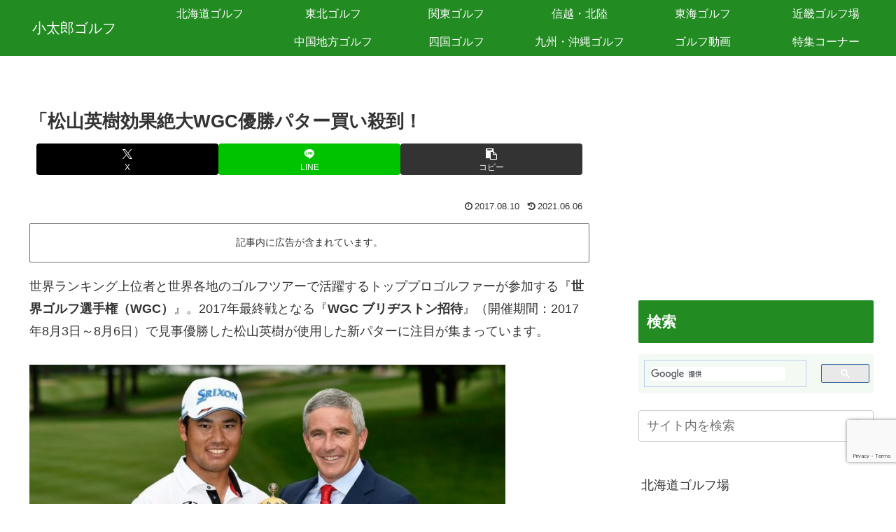

--- FILE ---
content_type: text/html; charset=utf-8
request_url: https://www.google.com/recaptcha/api2/anchor?ar=1&k=6LcA_jgkAAAAAFuUNnNFwr4ygC8bG3KTkXESvAUp&co=aHR0cHM6Ly93d3cueG4tLXVjazFiMWFnM2l0NjV5LmNvbTo0NDM.&hl=en&v=PoyoqOPhxBO7pBk68S4YbpHZ&size=invisible&anchor-ms=20000&execute-ms=30000&cb=max79qmif9c4
body_size: 48775
content:
<!DOCTYPE HTML><html dir="ltr" lang="en"><head><meta http-equiv="Content-Type" content="text/html; charset=UTF-8">
<meta http-equiv="X-UA-Compatible" content="IE=edge">
<title>reCAPTCHA</title>
<style type="text/css">
/* cyrillic-ext */
@font-face {
  font-family: 'Roboto';
  font-style: normal;
  font-weight: 400;
  font-stretch: 100%;
  src: url(//fonts.gstatic.com/s/roboto/v48/KFO7CnqEu92Fr1ME7kSn66aGLdTylUAMa3GUBHMdazTgWw.woff2) format('woff2');
  unicode-range: U+0460-052F, U+1C80-1C8A, U+20B4, U+2DE0-2DFF, U+A640-A69F, U+FE2E-FE2F;
}
/* cyrillic */
@font-face {
  font-family: 'Roboto';
  font-style: normal;
  font-weight: 400;
  font-stretch: 100%;
  src: url(//fonts.gstatic.com/s/roboto/v48/KFO7CnqEu92Fr1ME7kSn66aGLdTylUAMa3iUBHMdazTgWw.woff2) format('woff2');
  unicode-range: U+0301, U+0400-045F, U+0490-0491, U+04B0-04B1, U+2116;
}
/* greek-ext */
@font-face {
  font-family: 'Roboto';
  font-style: normal;
  font-weight: 400;
  font-stretch: 100%;
  src: url(//fonts.gstatic.com/s/roboto/v48/KFO7CnqEu92Fr1ME7kSn66aGLdTylUAMa3CUBHMdazTgWw.woff2) format('woff2');
  unicode-range: U+1F00-1FFF;
}
/* greek */
@font-face {
  font-family: 'Roboto';
  font-style: normal;
  font-weight: 400;
  font-stretch: 100%;
  src: url(//fonts.gstatic.com/s/roboto/v48/KFO7CnqEu92Fr1ME7kSn66aGLdTylUAMa3-UBHMdazTgWw.woff2) format('woff2');
  unicode-range: U+0370-0377, U+037A-037F, U+0384-038A, U+038C, U+038E-03A1, U+03A3-03FF;
}
/* math */
@font-face {
  font-family: 'Roboto';
  font-style: normal;
  font-weight: 400;
  font-stretch: 100%;
  src: url(//fonts.gstatic.com/s/roboto/v48/KFO7CnqEu92Fr1ME7kSn66aGLdTylUAMawCUBHMdazTgWw.woff2) format('woff2');
  unicode-range: U+0302-0303, U+0305, U+0307-0308, U+0310, U+0312, U+0315, U+031A, U+0326-0327, U+032C, U+032F-0330, U+0332-0333, U+0338, U+033A, U+0346, U+034D, U+0391-03A1, U+03A3-03A9, U+03B1-03C9, U+03D1, U+03D5-03D6, U+03F0-03F1, U+03F4-03F5, U+2016-2017, U+2034-2038, U+203C, U+2040, U+2043, U+2047, U+2050, U+2057, U+205F, U+2070-2071, U+2074-208E, U+2090-209C, U+20D0-20DC, U+20E1, U+20E5-20EF, U+2100-2112, U+2114-2115, U+2117-2121, U+2123-214F, U+2190, U+2192, U+2194-21AE, U+21B0-21E5, U+21F1-21F2, U+21F4-2211, U+2213-2214, U+2216-22FF, U+2308-230B, U+2310, U+2319, U+231C-2321, U+2336-237A, U+237C, U+2395, U+239B-23B7, U+23D0, U+23DC-23E1, U+2474-2475, U+25AF, U+25B3, U+25B7, U+25BD, U+25C1, U+25CA, U+25CC, U+25FB, U+266D-266F, U+27C0-27FF, U+2900-2AFF, U+2B0E-2B11, U+2B30-2B4C, U+2BFE, U+3030, U+FF5B, U+FF5D, U+1D400-1D7FF, U+1EE00-1EEFF;
}
/* symbols */
@font-face {
  font-family: 'Roboto';
  font-style: normal;
  font-weight: 400;
  font-stretch: 100%;
  src: url(//fonts.gstatic.com/s/roboto/v48/KFO7CnqEu92Fr1ME7kSn66aGLdTylUAMaxKUBHMdazTgWw.woff2) format('woff2');
  unicode-range: U+0001-000C, U+000E-001F, U+007F-009F, U+20DD-20E0, U+20E2-20E4, U+2150-218F, U+2190, U+2192, U+2194-2199, U+21AF, U+21E6-21F0, U+21F3, U+2218-2219, U+2299, U+22C4-22C6, U+2300-243F, U+2440-244A, U+2460-24FF, U+25A0-27BF, U+2800-28FF, U+2921-2922, U+2981, U+29BF, U+29EB, U+2B00-2BFF, U+4DC0-4DFF, U+FFF9-FFFB, U+10140-1018E, U+10190-1019C, U+101A0, U+101D0-101FD, U+102E0-102FB, U+10E60-10E7E, U+1D2C0-1D2D3, U+1D2E0-1D37F, U+1F000-1F0FF, U+1F100-1F1AD, U+1F1E6-1F1FF, U+1F30D-1F30F, U+1F315, U+1F31C, U+1F31E, U+1F320-1F32C, U+1F336, U+1F378, U+1F37D, U+1F382, U+1F393-1F39F, U+1F3A7-1F3A8, U+1F3AC-1F3AF, U+1F3C2, U+1F3C4-1F3C6, U+1F3CA-1F3CE, U+1F3D4-1F3E0, U+1F3ED, U+1F3F1-1F3F3, U+1F3F5-1F3F7, U+1F408, U+1F415, U+1F41F, U+1F426, U+1F43F, U+1F441-1F442, U+1F444, U+1F446-1F449, U+1F44C-1F44E, U+1F453, U+1F46A, U+1F47D, U+1F4A3, U+1F4B0, U+1F4B3, U+1F4B9, U+1F4BB, U+1F4BF, U+1F4C8-1F4CB, U+1F4D6, U+1F4DA, U+1F4DF, U+1F4E3-1F4E6, U+1F4EA-1F4ED, U+1F4F7, U+1F4F9-1F4FB, U+1F4FD-1F4FE, U+1F503, U+1F507-1F50B, U+1F50D, U+1F512-1F513, U+1F53E-1F54A, U+1F54F-1F5FA, U+1F610, U+1F650-1F67F, U+1F687, U+1F68D, U+1F691, U+1F694, U+1F698, U+1F6AD, U+1F6B2, U+1F6B9-1F6BA, U+1F6BC, U+1F6C6-1F6CF, U+1F6D3-1F6D7, U+1F6E0-1F6EA, U+1F6F0-1F6F3, U+1F6F7-1F6FC, U+1F700-1F7FF, U+1F800-1F80B, U+1F810-1F847, U+1F850-1F859, U+1F860-1F887, U+1F890-1F8AD, U+1F8B0-1F8BB, U+1F8C0-1F8C1, U+1F900-1F90B, U+1F93B, U+1F946, U+1F984, U+1F996, U+1F9E9, U+1FA00-1FA6F, U+1FA70-1FA7C, U+1FA80-1FA89, U+1FA8F-1FAC6, U+1FACE-1FADC, U+1FADF-1FAE9, U+1FAF0-1FAF8, U+1FB00-1FBFF;
}
/* vietnamese */
@font-face {
  font-family: 'Roboto';
  font-style: normal;
  font-weight: 400;
  font-stretch: 100%;
  src: url(//fonts.gstatic.com/s/roboto/v48/KFO7CnqEu92Fr1ME7kSn66aGLdTylUAMa3OUBHMdazTgWw.woff2) format('woff2');
  unicode-range: U+0102-0103, U+0110-0111, U+0128-0129, U+0168-0169, U+01A0-01A1, U+01AF-01B0, U+0300-0301, U+0303-0304, U+0308-0309, U+0323, U+0329, U+1EA0-1EF9, U+20AB;
}
/* latin-ext */
@font-face {
  font-family: 'Roboto';
  font-style: normal;
  font-weight: 400;
  font-stretch: 100%;
  src: url(//fonts.gstatic.com/s/roboto/v48/KFO7CnqEu92Fr1ME7kSn66aGLdTylUAMa3KUBHMdazTgWw.woff2) format('woff2');
  unicode-range: U+0100-02BA, U+02BD-02C5, U+02C7-02CC, U+02CE-02D7, U+02DD-02FF, U+0304, U+0308, U+0329, U+1D00-1DBF, U+1E00-1E9F, U+1EF2-1EFF, U+2020, U+20A0-20AB, U+20AD-20C0, U+2113, U+2C60-2C7F, U+A720-A7FF;
}
/* latin */
@font-face {
  font-family: 'Roboto';
  font-style: normal;
  font-weight: 400;
  font-stretch: 100%;
  src: url(//fonts.gstatic.com/s/roboto/v48/KFO7CnqEu92Fr1ME7kSn66aGLdTylUAMa3yUBHMdazQ.woff2) format('woff2');
  unicode-range: U+0000-00FF, U+0131, U+0152-0153, U+02BB-02BC, U+02C6, U+02DA, U+02DC, U+0304, U+0308, U+0329, U+2000-206F, U+20AC, U+2122, U+2191, U+2193, U+2212, U+2215, U+FEFF, U+FFFD;
}
/* cyrillic-ext */
@font-face {
  font-family: 'Roboto';
  font-style: normal;
  font-weight: 500;
  font-stretch: 100%;
  src: url(//fonts.gstatic.com/s/roboto/v48/KFO7CnqEu92Fr1ME7kSn66aGLdTylUAMa3GUBHMdazTgWw.woff2) format('woff2');
  unicode-range: U+0460-052F, U+1C80-1C8A, U+20B4, U+2DE0-2DFF, U+A640-A69F, U+FE2E-FE2F;
}
/* cyrillic */
@font-face {
  font-family: 'Roboto';
  font-style: normal;
  font-weight: 500;
  font-stretch: 100%;
  src: url(//fonts.gstatic.com/s/roboto/v48/KFO7CnqEu92Fr1ME7kSn66aGLdTylUAMa3iUBHMdazTgWw.woff2) format('woff2');
  unicode-range: U+0301, U+0400-045F, U+0490-0491, U+04B0-04B1, U+2116;
}
/* greek-ext */
@font-face {
  font-family: 'Roboto';
  font-style: normal;
  font-weight: 500;
  font-stretch: 100%;
  src: url(//fonts.gstatic.com/s/roboto/v48/KFO7CnqEu92Fr1ME7kSn66aGLdTylUAMa3CUBHMdazTgWw.woff2) format('woff2');
  unicode-range: U+1F00-1FFF;
}
/* greek */
@font-face {
  font-family: 'Roboto';
  font-style: normal;
  font-weight: 500;
  font-stretch: 100%;
  src: url(//fonts.gstatic.com/s/roboto/v48/KFO7CnqEu92Fr1ME7kSn66aGLdTylUAMa3-UBHMdazTgWw.woff2) format('woff2');
  unicode-range: U+0370-0377, U+037A-037F, U+0384-038A, U+038C, U+038E-03A1, U+03A3-03FF;
}
/* math */
@font-face {
  font-family: 'Roboto';
  font-style: normal;
  font-weight: 500;
  font-stretch: 100%;
  src: url(//fonts.gstatic.com/s/roboto/v48/KFO7CnqEu92Fr1ME7kSn66aGLdTylUAMawCUBHMdazTgWw.woff2) format('woff2');
  unicode-range: U+0302-0303, U+0305, U+0307-0308, U+0310, U+0312, U+0315, U+031A, U+0326-0327, U+032C, U+032F-0330, U+0332-0333, U+0338, U+033A, U+0346, U+034D, U+0391-03A1, U+03A3-03A9, U+03B1-03C9, U+03D1, U+03D5-03D6, U+03F0-03F1, U+03F4-03F5, U+2016-2017, U+2034-2038, U+203C, U+2040, U+2043, U+2047, U+2050, U+2057, U+205F, U+2070-2071, U+2074-208E, U+2090-209C, U+20D0-20DC, U+20E1, U+20E5-20EF, U+2100-2112, U+2114-2115, U+2117-2121, U+2123-214F, U+2190, U+2192, U+2194-21AE, U+21B0-21E5, U+21F1-21F2, U+21F4-2211, U+2213-2214, U+2216-22FF, U+2308-230B, U+2310, U+2319, U+231C-2321, U+2336-237A, U+237C, U+2395, U+239B-23B7, U+23D0, U+23DC-23E1, U+2474-2475, U+25AF, U+25B3, U+25B7, U+25BD, U+25C1, U+25CA, U+25CC, U+25FB, U+266D-266F, U+27C0-27FF, U+2900-2AFF, U+2B0E-2B11, U+2B30-2B4C, U+2BFE, U+3030, U+FF5B, U+FF5D, U+1D400-1D7FF, U+1EE00-1EEFF;
}
/* symbols */
@font-face {
  font-family: 'Roboto';
  font-style: normal;
  font-weight: 500;
  font-stretch: 100%;
  src: url(//fonts.gstatic.com/s/roboto/v48/KFO7CnqEu92Fr1ME7kSn66aGLdTylUAMaxKUBHMdazTgWw.woff2) format('woff2');
  unicode-range: U+0001-000C, U+000E-001F, U+007F-009F, U+20DD-20E0, U+20E2-20E4, U+2150-218F, U+2190, U+2192, U+2194-2199, U+21AF, U+21E6-21F0, U+21F3, U+2218-2219, U+2299, U+22C4-22C6, U+2300-243F, U+2440-244A, U+2460-24FF, U+25A0-27BF, U+2800-28FF, U+2921-2922, U+2981, U+29BF, U+29EB, U+2B00-2BFF, U+4DC0-4DFF, U+FFF9-FFFB, U+10140-1018E, U+10190-1019C, U+101A0, U+101D0-101FD, U+102E0-102FB, U+10E60-10E7E, U+1D2C0-1D2D3, U+1D2E0-1D37F, U+1F000-1F0FF, U+1F100-1F1AD, U+1F1E6-1F1FF, U+1F30D-1F30F, U+1F315, U+1F31C, U+1F31E, U+1F320-1F32C, U+1F336, U+1F378, U+1F37D, U+1F382, U+1F393-1F39F, U+1F3A7-1F3A8, U+1F3AC-1F3AF, U+1F3C2, U+1F3C4-1F3C6, U+1F3CA-1F3CE, U+1F3D4-1F3E0, U+1F3ED, U+1F3F1-1F3F3, U+1F3F5-1F3F7, U+1F408, U+1F415, U+1F41F, U+1F426, U+1F43F, U+1F441-1F442, U+1F444, U+1F446-1F449, U+1F44C-1F44E, U+1F453, U+1F46A, U+1F47D, U+1F4A3, U+1F4B0, U+1F4B3, U+1F4B9, U+1F4BB, U+1F4BF, U+1F4C8-1F4CB, U+1F4D6, U+1F4DA, U+1F4DF, U+1F4E3-1F4E6, U+1F4EA-1F4ED, U+1F4F7, U+1F4F9-1F4FB, U+1F4FD-1F4FE, U+1F503, U+1F507-1F50B, U+1F50D, U+1F512-1F513, U+1F53E-1F54A, U+1F54F-1F5FA, U+1F610, U+1F650-1F67F, U+1F687, U+1F68D, U+1F691, U+1F694, U+1F698, U+1F6AD, U+1F6B2, U+1F6B9-1F6BA, U+1F6BC, U+1F6C6-1F6CF, U+1F6D3-1F6D7, U+1F6E0-1F6EA, U+1F6F0-1F6F3, U+1F6F7-1F6FC, U+1F700-1F7FF, U+1F800-1F80B, U+1F810-1F847, U+1F850-1F859, U+1F860-1F887, U+1F890-1F8AD, U+1F8B0-1F8BB, U+1F8C0-1F8C1, U+1F900-1F90B, U+1F93B, U+1F946, U+1F984, U+1F996, U+1F9E9, U+1FA00-1FA6F, U+1FA70-1FA7C, U+1FA80-1FA89, U+1FA8F-1FAC6, U+1FACE-1FADC, U+1FADF-1FAE9, U+1FAF0-1FAF8, U+1FB00-1FBFF;
}
/* vietnamese */
@font-face {
  font-family: 'Roboto';
  font-style: normal;
  font-weight: 500;
  font-stretch: 100%;
  src: url(//fonts.gstatic.com/s/roboto/v48/KFO7CnqEu92Fr1ME7kSn66aGLdTylUAMa3OUBHMdazTgWw.woff2) format('woff2');
  unicode-range: U+0102-0103, U+0110-0111, U+0128-0129, U+0168-0169, U+01A0-01A1, U+01AF-01B0, U+0300-0301, U+0303-0304, U+0308-0309, U+0323, U+0329, U+1EA0-1EF9, U+20AB;
}
/* latin-ext */
@font-face {
  font-family: 'Roboto';
  font-style: normal;
  font-weight: 500;
  font-stretch: 100%;
  src: url(//fonts.gstatic.com/s/roboto/v48/KFO7CnqEu92Fr1ME7kSn66aGLdTylUAMa3KUBHMdazTgWw.woff2) format('woff2');
  unicode-range: U+0100-02BA, U+02BD-02C5, U+02C7-02CC, U+02CE-02D7, U+02DD-02FF, U+0304, U+0308, U+0329, U+1D00-1DBF, U+1E00-1E9F, U+1EF2-1EFF, U+2020, U+20A0-20AB, U+20AD-20C0, U+2113, U+2C60-2C7F, U+A720-A7FF;
}
/* latin */
@font-face {
  font-family: 'Roboto';
  font-style: normal;
  font-weight: 500;
  font-stretch: 100%;
  src: url(//fonts.gstatic.com/s/roboto/v48/KFO7CnqEu92Fr1ME7kSn66aGLdTylUAMa3yUBHMdazQ.woff2) format('woff2');
  unicode-range: U+0000-00FF, U+0131, U+0152-0153, U+02BB-02BC, U+02C6, U+02DA, U+02DC, U+0304, U+0308, U+0329, U+2000-206F, U+20AC, U+2122, U+2191, U+2193, U+2212, U+2215, U+FEFF, U+FFFD;
}
/* cyrillic-ext */
@font-face {
  font-family: 'Roboto';
  font-style: normal;
  font-weight: 900;
  font-stretch: 100%;
  src: url(//fonts.gstatic.com/s/roboto/v48/KFO7CnqEu92Fr1ME7kSn66aGLdTylUAMa3GUBHMdazTgWw.woff2) format('woff2');
  unicode-range: U+0460-052F, U+1C80-1C8A, U+20B4, U+2DE0-2DFF, U+A640-A69F, U+FE2E-FE2F;
}
/* cyrillic */
@font-face {
  font-family: 'Roboto';
  font-style: normal;
  font-weight: 900;
  font-stretch: 100%;
  src: url(//fonts.gstatic.com/s/roboto/v48/KFO7CnqEu92Fr1ME7kSn66aGLdTylUAMa3iUBHMdazTgWw.woff2) format('woff2');
  unicode-range: U+0301, U+0400-045F, U+0490-0491, U+04B0-04B1, U+2116;
}
/* greek-ext */
@font-face {
  font-family: 'Roboto';
  font-style: normal;
  font-weight: 900;
  font-stretch: 100%;
  src: url(//fonts.gstatic.com/s/roboto/v48/KFO7CnqEu92Fr1ME7kSn66aGLdTylUAMa3CUBHMdazTgWw.woff2) format('woff2');
  unicode-range: U+1F00-1FFF;
}
/* greek */
@font-face {
  font-family: 'Roboto';
  font-style: normal;
  font-weight: 900;
  font-stretch: 100%;
  src: url(//fonts.gstatic.com/s/roboto/v48/KFO7CnqEu92Fr1ME7kSn66aGLdTylUAMa3-UBHMdazTgWw.woff2) format('woff2');
  unicode-range: U+0370-0377, U+037A-037F, U+0384-038A, U+038C, U+038E-03A1, U+03A3-03FF;
}
/* math */
@font-face {
  font-family: 'Roboto';
  font-style: normal;
  font-weight: 900;
  font-stretch: 100%;
  src: url(//fonts.gstatic.com/s/roboto/v48/KFO7CnqEu92Fr1ME7kSn66aGLdTylUAMawCUBHMdazTgWw.woff2) format('woff2');
  unicode-range: U+0302-0303, U+0305, U+0307-0308, U+0310, U+0312, U+0315, U+031A, U+0326-0327, U+032C, U+032F-0330, U+0332-0333, U+0338, U+033A, U+0346, U+034D, U+0391-03A1, U+03A3-03A9, U+03B1-03C9, U+03D1, U+03D5-03D6, U+03F0-03F1, U+03F4-03F5, U+2016-2017, U+2034-2038, U+203C, U+2040, U+2043, U+2047, U+2050, U+2057, U+205F, U+2070-2071, U+2074-208E, U+2090-209C, U+20D0-20DC, U+20E1, U+20E5-20EF, U+2100-2112, U+2114-2115, U+2117-2121, U+2123-214F, U+2190, U+2192, U+2194-21AE, U+21B0-21E5, U+21F1-21F2, U+21F4-2211, U+2213-2214, U+2216-22FF, U+2308-230B, U+2310, U+2319, U+231C-2321, U+2336-237A, U+237C, U+2395, U+239B-23B7, U+23D0, U+23DC-23E1, U+2474-2475, U+25AF, U+25B3, U+25B7, U+25BD, U+25C1, U+25CA, U+25CC, U+25FB, U+266D-266F, U+27C0-27FF, U+2900-2AFF, U+2B0E-2B11, U+2B30-2B4C, U+2BFE, U+3030, U+FF5B, U+FF5D, U+1D400-1D7FF, U+1EE00-1EEFF;
}
/* symbols */
@font-face {
  font-family: 'Roboto';
  font-style: normal;
  font-weight: 900;
  font-stretch: 100%;
  src: url(//fonts.gstatic.com/s/roboto/v48/KFO7CnqEu92Fr1ME7kSn66aGLdTylUAMaxKUBHMdazTgWw.woff2) format('woff2');
  unicode-range: U+0001-000C, U+000E-001F, U+007F-009F, U+20DD-20E0, U+20E2-20E4, U+2150-218F, U+2190, U+2192, U+2194-2199, U+21AF, U+21E6-21F0, U+21F3, U+2218-2219, U+2299, U+22C4-22C6, U+2300-243F, U+2440-244A, U+2460-24FF, U+25A0-27BF, U+2800-28FF, U+2921-2922, U+2981, U+29BF, U+29EB, U+2B00-2BFF, U+4DC0-4DFF, U+FFF9-FFFB, U+10140-1018E, U+10190-1019C, U+101A0, U+101D0-101FD, U+102E0-102FB, U+10E60-10E7E, U+1D2C0-1D2D3, U+1D2E0-1D37F, U+1F000-1F0FF, U+1F100-1F1AD, U+1F1E6-1F1FF, U+1F30D-1F30F, U+1F315, U+1F31C, U+1F31E, U+1F320-1F32C, U+1F336, U+1F378, U+1F37D, U+1F382, U+1F393-1F39F, U+1F3A7-1F3A8, U+1F3AC-1F3AF, U+1F3C2, U+1F3C4-1F3C6, U+1F3CA-1F3CE, U+1F3D4-1F3E0, U+1F3ED, U+1F3F1-1F3F3, U+1F3F5-1F3F7, U+1F408, U+1F415, U+1F41F, U+1F426, U+1F43F, U+1F441-1F442, U+1F444, U+1F446-1F449, U+1F44C-1F44E, U+1F453, U+1F46A, U+1F47D, U+1F4A3, U+1F4B0, U+1F4B3, U+1F4B9, U+1F4BB, U+1F4BF, U+1F4C8-1F4CB, U+1F4D6, U+1F4DA, U+1F4DF, U+1F4E3-1F4E6, U+1F4EA-1F4ED, U+1F4F7, U+1F4F9-1F4FB, U+1F4FD-1F4FE, U+1F503, U+1F507-1F50B, U+1F50D, U+1F512-1F513, U+1F53E-1F54A, U+1F54F-1F5FA, U+1F610, U+1F650-1F67F, U+1F687, U+1F68D, U+1F691, U+1F694, U+1F698, U+1F6AD, U+1F6B2, U+1F6B9-1F6BA, U+1F6BC, U+1F6C6-1F6CF, U+1F6D3-1F6D7, U+1F6E0-1F6EA, U+1F6F0-1F6F3, U+1F6F7-1F6FC, U+1F700-1F7FF, U+1F800-1F80B, U+1F810-1F847, U+1F850-1F859, U+1F860-1F887, U+1F890-1F8AD, U+1F8B0-1F8BB, U+1F8C0-1F8C1, U+1F900-1F90B, U+1F93B, U+1F946, U+1F984, U+1F996, U+1F9E9, U+1FA00-1FA6F, U+1FA70-1FA7C, U+1FA80-1FA89, U+1FA8F-1FAC6, U+1FACE-1FADC, U+1FADF-1FAE9, U+1FAF0-1FAF8, U+1FB00-1FBFF;
}
/* vietnamese */
@font-face {
  font-family: 'Roboto';
  font-style: normal;
  font-weight: 900;
  font-stretch: 100%;
  src: url(//fonts.gstatic.com/s/roboto/v48/KFO7CnqEu92Fr1ME7kSn66aGLdTylUAMa3OUBHMdazTgWw.woff2) format('woff2');
  unicode-range: U+0102-0103, U+0110-0111, U+0128-0129, U+0168-0169, U+01A0-01A1, U+01AF-01B0, U+0300-0301, U+0303-0304, U+0308-0309, U+0323, U+0329, U+1EA0-1EF9, U+20AB;
}
/* latin-ext */
@font-face {
  font-family: 'Roboto';
  font-style: normal;
  font-weight: 900;
  font-stretch: 100%;
  src: url(//fonts.gstatic.com/s/roboto/v48/KFO7CnqEu92Fr1ME7kSn66aGLdTylUAMa3KUBHMdazTgWw.woff2) format('woff2');
  unicode-range: U+0100-02BA, U+02BD-02C5, U+02C7-02CC, U+02CE-02D7, U+02DD-02FF, U+0304, U+0308, U+0329, U+1D00-1DBF, U+1E00-1E9F, U+1EF2-1EFF, U+2020, U+20A0-20AB, U+20AD-20C0, U+2113, U+2C60-2C7F, U+A720-A7FF;
}
/* latin */
@font-face {
  font-family: 'Roboto';
  font-style: normal;
  font-weight: 900;
  font-stretch: 100%;
  src: url(//fonts.gstatic.com/s/roboto/v48/KFO7CnqEu92Fr1ME7kSn66aGLdTylUAMa3yUBHMdazQ.woff2) format('woff2');
  unicode-range: U+0000-00FF, U+0131, U+0152-0153, U+02BB-02BC, U+02C6, U+02DA, U+02DC, U+0304, U+0308, U+0329, U+2000-206F, U+20AC, U+2122, U+2191, U+2193, U+2212, U+2215, U+FEFF, U+FFFD;
}

</style>
<link rel="stylesheet" type="text/css" href="https://www.gstatic.com/recaptcha/releases/PoyoqOPhxBO7pBk68S4YbpHZ/styles__ltr.css">
<script nonce="MvJIZYYMHjRQaKWmcOUqRQ" type="text/javascript">window['__recaptcha_api'] = 'https://www.google.com/recaptcha/api2/';</script>
<script type="text/javascript" src="https://www.gstatic.com/recaptcha/releases/PoyoqOPhxBO7pBk68S4YbpHZ/recaptcha__en.js" nonce="MvJIZYYMHjRQaKWmcOUqRQ">
      
    </script></head>
<body><div id="rc-anchor-alert" class="rc-anchor-alert"></div>
<input type="hidden" id="recaptcha-token" value="[base64]">
<script type="text/javascript" nonce="MvJIZYYMHjRQaKWmcOUqRQ">
      recaptcha.anchor.Main.init("[\x22ainput\x22,[\x22bgdata\x22,\x22\x22,\[base64]/[base64]/MjU1Ong/[base64]/[base64]/[base64]/[base64]/[base64]/[base64]/[base64]/[base64]/[base64]/[base64]/[base64]/[base64]/[base64]/[base64]/[base64]\\u003d\x22,\[base64]\\u003d\x22,\x22ScK6N8KQw65eM2Ucw7bCol/[base64]/CglgMI2IJwoV0TsKpcMOoKnJhfMO+KS/Dgm3CrzIqAgBTRcOSw7LCoWN2w6geFFckwod5fE/CrgvCh8OAZ19EZsOqKcOfwo0awoLCp8KgSW55w4zCjlJuwo0ONsOFeCgUdgYuT8Kww4vDqMOpwprCmsOCw7NFwpR/SgXDtMKse1XCnwlrwqFrecKDwqjCn8KJw4zDkMO8w648wosPw4/DvMKFJ8KAwojDq1xBWnDCjsOnw5psw5kbwq4Awr/Chz8MTiVDHkxHfsOiAcO3VcK5wovCvMKjd8OSw5pSwpV3w78cKAvClxIAXw7CpAzCvcKxw6jChn1DdsOnw6nCq8KCW8Onw6HCpFFow7XClXAJw41NIcKpMETCs3VoaMOmLsK1PsKuw70Owq8VfsOow6HCrMOed2LDmMKdw7/CmMKmw7dlwoc5WXUVwrvDqFgHKMK1Z8KBQsO9w6szQzbCmEhkEV93wrjChcKUw4h1QMKvFjNIEjokb8OqaBY8CcOMSMO4HHkCT8KLw5zCvMO6wqDCmcKVZTXDvsK7wpTCkxoDw7p+wpbDlBXDrmrDlcOmw4DCpkYPeWxPwptkMAzDrn/CpnduAmh1HsKXWMK7wofCjHMmPyjCocK0w4jDoSjDpMKXw7rCtwRKw7VHZMOGMgFOYsO6cMOiw6/ChR/CplwaOXXCl8KjIHtXaVt8w4HDv8OfDsOAw7M8w58FJ3NncMK2VsKww6LDhMKHLcKFwpQuwrDDtw/DtcOqw5jDvl4Lw7cjw5jDtMK8EWwTF8OyGsK+f8O8wqtmw78WKTnDkFUgTsKlwrAhwoDDpxXCtxLDuSHClsOLwofCtsOueR8GYcOTw6DDpcOTw4/[base64]/O8OIw7UfeF9DAHLDisKkEsOgwrxOw4gyw7/Cg8Kew4wswojDrMK3c8O0w7hBw6QBJcO8AjzDu1rClVNiw4bChcOgMQvChXUnblLCp8K/RMOuwr1mw4DDmcO1CgRpBcOeaGl2Y8OKbVDDhDhFw4vCpUN9wp3CvBLDoC4lwow3wp3DjcOOwrvDhSYITcOiZ8OIdT1TdirDgzbCksKww4HDvwVkw6TDu8KENcOQHMOgY8Kxwo/DkH7DnMOMw6t+w4F6wo7DrCnCn3k5I8OYw4/[base64]/DocOKw6tCeiI1wpTDjnXCnMK6wpXDvMK8EMOtw7bDrRd5w4DCq2sewoXCi3sswq4YwpjDm30wwro4w43Cl8O+dSbDsG3CszbCtC1ew7rDiGvDugHDp2nCmcKqw5fCjUcUfMONwrbDlAF5wofDhhfCigfDu8KqRsKmYG3CosOFw6/[base64]/DpzQMacOKcMKnNTjDni3DskLDo8OifhjCmC1rwp5/w7DCrMKVCntjwogVw4PCo03DgH7DkRbDi8OFUyzCvEcIFn0Lw5Fiw7HCo8OnUgFww7gUUUYqNVs5DxvDi8KAwonDm3vDhWtQHT9Jwo/DrUPDjC7CqcKRPHHDqcKHbT/CoMKyCx8uJw1cOV9ZPGXDnz17wqBpwpcnKMK6QcKjwoLDmQZsGMO+fEnCmsKIwrTCgsOUwqLDkcOTw5PDnT3Dn8KMHsKmwoJGw6/CgGvDu3/Dq3wRw7FzY8ODDWrDiMKnw45bfcKOPHrCkiQ0w4DCusOuY8KhwqZuLMOZwpZ2VsO7w4UXIMKsO8OsQCdqwo3DvjjCscOPMsOzwr7CrcOhw4JJw5LCqnXDnsOTwpfCk1TDnMO1w7B5wpbClQh/w7sjBlzDssKwwpvCjRUTQ8OcSMKKBjh6fErDocK6w7HCo8KfwrJIw5PDpsOVUgsxwqHCtXzCjcKDwro/[base64]/w4TChy1jwqZgSsOzFUPDtMO4w7YgwozCj8KZVMOlw7knEcKaK8OTw58Sw7hww4zCg8OCwp8Bw4TCqMKvwq/DrsKaG8K3wrcvEFURUMKNEiTCqCbClm/DgsKiIHgXwolFw7Alw63Cgw1Rw4vDosO7wqEZPcK+wqjDpjV2woN8bh7CllgSw6NEODxVCXTDunxDA2kWw7pzw5AUw5rCt8O7wqrDvmLDsG9Qw6TCrXhRDBzCn8OmQRgDw5VLQwzDoMKjwonDp0XDlcKAwrUgw6HDqsOkIsKlw4wCw7bDn8O0bMK0UsKBw6TClT/[base64]/DgxBUIcOzacKCIwx/MjzDq8KUwoBvwqLDv3wwwqnCqmxXG8KIDMKQblTCkE/DrMKsFcKNwrrCvsOQRcKJF8KoOR9/[base64]/Dmx0zw71DODYMw43DgWZ2HzoDw4XDsAsyIWvCoMO+VQHCmcOtw5UVwohQcsONITtDYMKVBV1Ww4dAwpYUw6bDhcOSwpQMHQVQw7J2C8OPwozCr2hhUSpvw6oXK3/[base64]/DusKKwoImwrMLBQrDkcO9e8OdE8Kew6XDt8KxKyp0w4nCrgdMwooQJsKua8KGwofCiHzCncOoWsOgwo1lSg3Dk8Orw70lw60Vw7/[base64]/w4Iww6jDtsKvKcOPUMKzw5hiAn99wooBDRHDqEpSMQXDtWbCjsKdw4bDssK/[base64]/Co37DlcKzX0/DvsOgwozCr1BgwpfDmsKGd8OPw77DsFYfdzvDpcK2wrnCu8K0N3R1YxRqMMKXwrbDssKgwqPCunzDhAfDvMKHw5nDg15GQcKSWcKidwtRUcOYw7w8wpJLaXbDvMOIVzJLIcKrwr/[base64]/wrLCm8OfPCI3BR3Csw8SMRRVHsKyw5M+wpsTa1dDIMOiwq9lBMOlw4EqWMK/w556w67Crx7Doxx2HsO/[base64]/JcKRw7zCrcKGZMOZci5yw7oDwrABwrrDihjChcOgDxEow6/[base64]/DssKVwpA0UTnDrMOsw7vDg8OrwpjComsXw611w7HDgU3DrcOAYzVhJXRfw49UZMKtw7NcZn7Dh8KkwprDqHwOM8KLFsKhw5Uqw6BpLcK3PR7DngoRc8KTw6RGwpU1elFew4UMYVvCgwjDucKhw6oJPMKFblvDi8OLw5XDuSfCpsOvw4TChcOBQ8OzDX/CpMOlw5rCqh8/S07Dk0HDgDXCrMKmWlsmd8K2PMOSBl0lAzoHw7RfbDbChWlSXX1COsO1Uz7CtMKewp/DhHYSM8OWDQbCpgfDuMKbI3BSwpJkaiLCqV5uwqnDsDTCkMKVVxPDs8Kcw7I9A8OUKMO8elzCrz0Xwo/DuRnCpsOhw47DjsKiH3Fiwp4Ow6MYLcKQI8OlworChEtLw7PDjxN7w5jDlWrCgUQ/[base64]/DtsO5w5Mvw452BXhvwqxiHXl6asOPw5Miw5Anw7R9wqbCv8KIwobCrinCowHDvMKUN1lpcyHCgcOSwpfDqVfCpiUPYzDDvcKoQcOiwrQ/[base64]/ClznCtExWwpnCmcKAwr1bw5jCs8OKOVFvesOGfsObwq9xVsObw5paO145w6/CnjMWSMOEdcKVP8OFwqMnZ8Oqw7LCiyFIOR0JRcK/M8K/w4ciCxXDnlwoCMOzwp3DhQDDsAB8w53DnlzCksKGw7DDjx4qRXdbDsO6wpcQEMOXwqfDu8K8w4bDph4hw41gfFp4LcOMw4nDqE0YVcKFwpPCiHNNG2vCsTETRMOkUMKLSBzDjMO/bMK8wpQlwqvDkRfDjxMFDQkfdkrDs8OYTn/Dn8KXX8KhCWltDcKxw5QzeMKsw6Fqw5fCvjvDmsKENkTDgz7DoVTCosKNwoZQcsKqwoTDscOfBcKPw7zDvcO1woBZwqHDt8OWOh9ww6TDrn0WSiTCqMOjMcOdBwYiQMKnC8KWE1AWw69SHhrCuQ/DtV7Cm8OZRMOcFMKuw6peWnZhw4pfNMOOfQonUBLCvMOow7AvIWpOw7htwpXDtAbDhcOnw7PDkUovCxcXVWg2w7xqwr1Tw5oGAMOxe8OJd8K3fGsBPwfCm3oWXMOOQzQIwq3CrQdKwojDilTCl3LDhsK0wpvCv8OUNsOva8K1OFfDkG/[base64]/wq3DghFcwp0DAcO/woTDtMO0fsOeUcOBXxbCosK1RcOjw7liw5l8KGJbVcKHwonDoEDDk37ClWrDosOiwo9cwr1ow4TCh3FxSnRbw7oLXDLCsAk0SgPCmz3CsnEPJSgSInPClsO/OMOtXcOJw6PCghXDqcKYR8OEw40PXcOQRV3CksKdJjVpY8OVCnTDp8Olfy/[base64]/DsADDuMKxCcOAwqtZbTRme8OYwrPDjm7DmlYRA8Knw6zCrcOWw6PDtcKZCMKmw53CqQXCusOhwrTDijMVAsOmw5ZtwoQfwqZSwp05wqdywo9YB1EzPMKAGsK5w7MWOcKXwonDrcOHw4nDusKGQMKDGgvCusKvURkDKcOgX2fDtsK/W8OEBiV+FcORAHUNwpnDmDklCcK5w5UEw4fCtsK8wo7CisK2w6XCgBHCjFrCiMKHPikaQxIJwrnCrGTDnWrCkivCs8KRw5gFwoQ+w6xTfGxMWAHCuFYFw70Nw5pww5bDhG/DswTDqsO2PGpKw7TDgMOtwrrCsD/[base64]/DtD4rH1bCo3LCnMKGw4rCrWDDjVo3YwIKHsKCwotowo/Dh8KZwrvDo3nDug0Gwrspd8KwwpnDqsKzwoTCjBg2woB7G8KPwpHCtcOMWlwxwrkCN8OqUsKbw68sT2PDkEgrwqjCj8KsJyhSUljCgsKJMsOfwpLCi8KmOcKHw54LGsOyKxTCrwfCr8OKfcK1w5XCoMKnw49xQjlQw64LTW3DlcOPw5I4Ow/CskrCgcOnwoJ0Uy4Fw43DpAokwoU4JC/DmMO4w5rCn3Zqw45iwpHCuiTDsANDw4XDhTLDpMOCw70AasKNwqDDikbCiWDDisK4wqEkSGUgw5IYwolNdMOjWsOIwrrCsQ/CvmTCnsKkQSpzbMKWwqTCucO+wpPDpsKuPQsUXV7DsijDtsKmRHAXI8KseMOhw5rDm8OQMMKFw54Hf8ONwrxEE8OQw6LDiB9gw5bDsMKZfcOJw74wwpZ1w5bCgsOHRsKdwpBYw5TDs8OLEVbDok5+w7jCksObWSnDjGXCrcObHMK0fRHDgMKSScOUAAsgwo87DsK/[base64]/DiMOMwqBwwrzCrsKBw7Vww4hdwqoxwo/CtS5lw5kzwp0tw5AZfcKRKMKVLMKcwow9BcKEwoJ+d8OXw50XwrVlwrE2w5jDgcOtG8Omw5DCiTRWwoJ/w4QFYihnw6rDvcKGwrnDsjPCgcOzfcK+w689JcOxwqF3QUDCgMODw4LCjkTCgsK6HsOew5TDrWDCtcKww7Mpw4nCjAxgbyMzX8O4wrEjwqDCuMKRZsOjwrXDvMKNwqnChcKWMygoY8K3MsKhLlsMChzDsXJLw4AkaUXCgMO7C8O3fcK9wpU+wqrChAJXw7/CncKeZ8K4CCLDh8O6wqZedFbClMO3ATF/wqIHK8Kcw5M3wpPCjlzDllfDmRnCnMK1YcOHw6DCsxXDrsKew6/DrExcasKoCMK4w6/Dp2fDj8K/acKnw5PCosKBAmICwonCknXCrxzDqG8+VsOdUyh1HcKkwoTCgMKYSW7Cni7DrDfCk8KSw7FZwq0cWMKBw7zDnMOiwqwjwoBNWMKVL0h7wpoJX27DuMO8CMOIw6LCll4oHTvDiwzDtMKTw53CvsOqwpLDtyoDw5nDjETCucK0w7AJwpbCmSFMWMKjE8Kvw5/CjsOKAyjCvEZ5w4rCh8OKwokfw6DCnXPDqcKMYycXAgMCehsMQsK0w7TCkltIRsOfw5YWKsKfakTCgcOHwoTCnMOpw6hZWFJ6C1IfVQpgCcOjw7QYJj/Cl8OnN8O8w4gHXmzCiQ/[base64]/wrkXcMOww7vCg8O9wpZQClbDqGklHXwFOsO8MGZhXF7Ds8OwdCBqTlRUw6PCj8OawqvCgsOnUVMYecKOwrhgwrY8w4XCkcKAFhDCqzlFAMKeTh7CpcK+DCDDsMONDMK7w5h4wr/Dsk7Dl3PDhkHCl1HChBrCocKIM0IVwpJlwrNbHMKcNsKXJTwJPA7DmGLDljnDpSvDgGDDrMK4wplWwrfCuMK4I1PDozLCmMKReBrCtkvCq8KDw4kES8K6JHBkw4TCjmrCijfDu8K3BMOMwrHDt2JFal7DhSvDq17Dkx8kVG3Cg8KswoQ5w7LDjsKNbh/[base64]/wrJZCXDCucOzOgDDlVlPSwIoRlEewoRDbALDmivCrMKhISBEIMKTHsOVwoh6WxXDvkjCq2Mow64NUUTDs8O+wrbDh2vDusO6f8O6w60BGBVZNDXDuixfw73DgsOzGh/DkMK2MRZaM8ODwrvDhMO4w7bDgjLCh8OAJXPChMK/w440wprCgjXCvMOBMMOrw6oBJSsywpvCh0dYY0LCkygiZCY8w5hdw6XDs8OVw44KMidgFRVgw43Dm0jCsTlpMcKOVQ/CmcO5dFbCvhjDoMKATRR/J8K3w5/Dgl8Qw7bCmsOzT8OEw6LCkMOlw7xBw5vCt8KjHyrClh4BwrjDmsOow54ERgPDjcO6VcKyw5sgPsOdw43CksOMw7vCicONLsOFwpjCmcK3bQY6VQ1FHk4IwrUYbB5sJ2UBJsKFHsOAb0/Dj8O+LzsHw7LDhUDCg8KHHcOJUMOGw77Dqm0rEHNOw5MXRcKIw6VfM8O/w7jDuXbCnBJGw57DuG54w6FIcCJbwpfCh8KrKSLDsMOYH8OBTMOsQMO4w7rDkkrCj8OmWMOrMnfCtgDCisOBwrvDtAVmTcOQwpd0Ji8TfE7Cq30/bcKZw5NYwppaak7ClD/CiW86wpF9w5XDm8OGwp3DoMO4Ox9dwo45SMKxTG08FC/Cs2J6TgZlwpIsV0ROX25PYl5OCz8Ow71CCkDCj8Ocf8OCwoLDnBDDlMOBG8OXXHBJwpHDgsKfHBoXw6FuasKaw6nCtwPDisKTUArCk8OLw4HDvMKkw4cfwpTCnMKYUUU5w7nCuDHCsj7CpGQrSQsdTBgCwqTCmsOzwqkRw6TCj8OjbVfDqMKoSA/[base64]/DoMOUYGlDwoUGwpR6wo1Kw5jDmyMnw7cGa8Ofw4IowrHDtVZwX8O8wrjDvsOuCcOkcSxSW24VXz3ClsOHasOtEcOow5crb8OyKcOxf8OCOcKSwo3Duy/DrBw2ZCbCtMOcfwbDhcONw7/CrsOdGATDjcO0fgBsWnfDglJDw6zCkcKNbcOQSsO7wr7DsCrCrTNdw4HDs8OrKSzDkXEcdyDCpUoxBh1zYX3DhHANw4JNwoEfQ1Z7w7ZXbcKrX8KJcMOMw6rDt8OywrnCpFHDhylvw7gMw7RCDXrCgwnClmUXPMOUw5MiAXXCvsODR8KJdcKWfcKeS8Ocw4/DqTPCjXXDgzJfJ8K3O8OPc8OVw5hyLzJdw49yURR3R8O/RDA+LsKMZ14Aw7PCoyoEIQ9TMcO+w4UTSWfCk8OgC8Oaw6vDrTANLcOlwo06N8OZFwFywrxibnDDo8ObbcOcwp7Dp3jDmUIMw4lxXsK3worCo09BRsOlwqptDcKOwrB9w7HCmsOEF3rCv8O/cBzDpA4owrADFcKaE8O9FcKLw5Evw7jChXsIwpoHwpoiw753w59zUsKzZmxGwoI/wr1IL3XCrsKtwqjDnAZHw70XZsOmw43CusKdTAAvwqvCun/DkyTDisK9OBU6wr/DtWg6w4/Cgz5/bWbDssOdwqI1wpvCnsOSwpt5wpEbAMOMw7nClFbCksOKwqrCu8OXw6puw6U3LxHDtxZhwrBAw5ZQIwHCvwwUHMO5ZAwocwfDhcKNwrfClHnCqcOZw59cH8OuBMKMwosJw5/[base64]/w7rCkEJ8LMOvbcOCw4wRwoN3ZSAvwqPCgwDChcKdBkoKUxUYAjvCpMO/dgTDgm7CnhoDGcOpwpHCrcO1DhJ/[base64]/DvTTCrcK8F8OGwqjChsKow6Ixw4ZUw4htbT/CpMKPZsOdGcONAVvDj2jCu8KIw6HCrwFMwo94wojDl8Oewo8lwpzCnMKfAsKJZ8O4YsKdaHnCgm4mwpfCrkdDVnfCiMOCWDxEAMO4c8K0w6M1Hm3Dl8KHfsOqQxDDjX3Cr8K/w4bCpkh/wr0+wrVFw5rDgA/Ds8KfOzIEwq88wozDtMKBwo/Ck8Onw61DwpDCksOew4vDp8Kyw6jDlSXCmiNGfidgwo7CmcOewq4FZF5PbzrDrn4RN8OrwoQ3w6TDl8Obw6/Dt8Omwr1Aw5k6U8OiwqUpwpBdAsOqwpHCpyPClsOfw5HDmcOPCcKuccOQwohBHcOlUsOFf3nCkMKaw4nDpjTCvMKywrELw7vCjcKNwoTCvFZsw7DDpsODIcKFdcOpeMKFFsOiw4APwpLDnsOMw53CpcODw5/DmcOtM8Knw5J+w6BxG8Kww6wuwpvDqBsCQ0wGw79Zwr9pAhxvSMOMwoLClMKVw7rCmyjDggM7d8OXeMOFEMKuw7PChsKCVBfDp2YLODXCoMOJMMO+OW8EbMOqLVjDiMO9AsK+wr/Ct8ONNMKIw6TDuGXDkQrCuUXCu8KOw4LDl8K4O2YTBWx6GhLDh8Ohw7rCoMK5wp/[base64]/[base64]/DoMOuSMOMAhQowqxCw6vCi2bDvG8RPcOyNEHChHQnwoQqSWTDhDvCp3/Cjn3DkMOgw7HDhcOPwqzCvifDn1nDjMOWwqV0MMK0w5AVw5XDqGhPwrMJWDLDpgfCm8K3wqB2LnbCtHbDncKKQhfDp3QCcG0MwpJbEsKUw5XDvcOPcsKpQiJkals0woQVwqXCmcOHLUY0cMKNw6E0wrB9HW0tFVvDicK/cgspKQ7DqsO5w6LDugjClsOVUEN2FyDCrsOLb0XCl8OOw6LDqgDDsR4mVMKSw6hUw5jDrSUowrTDgWdRMMOcw7tUw49lw5VfOcKdQcKAJcKrS8KiwrwIwpJ3w4hKecOcIcOAKMOOw4DCicKMwr/[base64]/Dg8Oawr8yw6LDkxPDoDLDpsOJDlV+D8OfQ8KfEG4qw5hZwo5Xw5AXwpYMwqjCtAzDqMKINcK2w7J6w5PCmsKVXsKXwrDClj8hUzTDn2zDncKROsOzNMKDJWpDwpYnwo3Ck38DwqfDnlpFU8OwbkjCsMOkE8ONOFgRT8Kbw7wYw4lgw7bDoRHCgghAw7xqR0rCmcK/w6bDqcKBwq4NRBwdw7lowprDi8Orw64Aw7AmwqDCiRsgw4A0wo5Yw5MDw51ww6jCrcKYI0LDolVywrZrVwImwovCn8KQD8K3LT/CrMKMe8KFwrrDm8OQccKAw4nCg8O2wrlow4Q1EcKhw4sewooBGntBbnNpAsKdf3DDg8K/dcOqM8Kew64pw5BxVSIyY8OfwpTDmwotHcKuwqfChcODwqPDuAEzwpDCk1ASwpY0w514w43DocOuwoMmesKrYEETTinCuCB0w71YDXdRw6jDjsKmw5HCukQYw5zCg8OLM3nChMO4w6TCucOCwqjCrH/DncK5VMOnMcK4wrzCkMKSw57CiMKVw7fChsKxwrVlfFIHwqHDrRvCtRpQNMK/fMKUw4fCssOKw5BvwrnDhsKewoQcTDEQFyR3w6J9wpvDn8KeP8KSDFDClcOUwpPCg8ONAMOaTsOYCcKtZsO+PArDuzXCrjzDnl/CvsOAMCrDpHvDucKHw6cCwrzDlilwwoPDosO3fsKERn1BVxcDw5liCcKtwqfDiGZ/AcOUwq0LwqoKK17Cs0NPVWoRDhXCiSZ6bAbChibDkXcfw5jDk0ZXw67CncKsTWV7wrXCgcKmw79KwrRQw7JrDcOxwqLDsnHCmXvCsyJYw7bDmznDrMK8wp0UwpciaMKnwrzCuMKUwoApw6k3w4PDkj/[base64]/ClcKqOgkAwp0HDSMpw5IHUG7CsCPDt3wNb8OUHcKpw53Dh1nDncKJw4rCmlTDhCzDuljDo8Oqw5Aqw4ZFBVQcf8KOwoXCk3bCucO4w5/CgQB8J1pTFjLDpnd2w5fCrTJOwrI3IULDn8Orw77Dk8O/[base64]/DjWgzwqw6D8KWw4bDs8OOwok+wqEGLXDCnCPCmQ7DojTCry9Ow506LQJoOFlHw7gtdMK0woDDtGPCscOaDkTDtnXCoQXCtw1mKGZncRUowrN0BcKRKsOHw4BGKWnCrcOSwqbDvBPCl8KPfBlFIQ/DjcKpwok8w5o4w5HDkEtNF8KqMsKrZ3vCnEsrwoTDvsOowp0nwpNYfMOvw75rw4hgwrEdUMO1w5PDlcK4CsOdDXzClBhIwq7CpDzCvsOOw68LFMOcw6jCoQIIEHjDhT4iPULDm3lJwoPClcOHw5xhVRoPAMObwobDhMOJb8Krw6VUwqEwTMOywqcqUcK3DUo0DmtZwq/CrsORwonCnsOMMzoJwocjTMK5bgrCl0/CusKSwpwkG3F+wrdcw6kzOcOCMsO/w5AcZW5HZC7ChsO2csOJcsK8GMKnw6UcwqJWwrbDkMKaw6ZOKmnCkMKKw5YrOErDi8Kaw6nDhsO9w490wqBgVErDli7CqSPCrsOkw5/Cm1EAd8K8wq/DvnloNSTCnCUYwqRmF8OYal9LW2nDr2hIw4ZCwpDDszHDm1hUw5BcK1nCn3zCjMKMwrt6dGXDgMKYw7bCgcOxwo9mQcOkeGzDncO2Pl1/wrkWDil0Q8KdCsKWAjrDpxJjBTDCvG0XwpIJYTnDg8O5CcKhwpPDgmfDl8OLw7zCs8OsMAcvw6PCucKEw7k8w6FQXsOQJsOxY8Knw5V0w7TDjSXCmcOURhrCl2PCicKpRj/CgcOrWcOpwo/[base64]/DoTbDnxLCk8O2UlHCqcKjG8KcwobCiGRHO3PDqXPDocOvw7whCMOVOMOpwrd/[base64]/Cllxsw7TCjhV5aiwBw4Nqw69BRMODWETDnHbDkcOZwozCrAcVwqDDicKXw6TCu8OncsOzdVbClMKywrjDmcOGw75owrLCmS8gaBJ4woPDucKtAF05F8O5wqRLbxjCgsOGOHvCh0hjwr43wq5Gw5JQGBUrw6LDqMK/RzLDhhQ8wo/CgwlLfMK7w5TCocOyw6hPw4REUsOuDlfCrCXDkG8DCMKnwoccw5rCiihuwrV1Y8KJwqHCkMKsBHnDuV1Zwr/CjGtWw6p3WlHDjjbCvcK/[base64]/ChA7DhE05wrhjw5DDmsKww70Tw7bCscKMfFAVw5o8Q8KkdhnDlcOjLcK0YQJsw7fDqg/DscKofG0tGcO5wqjDjEQ/wp/DusOaw4RXw6fCoit/EMKoacOHHjHCm8KHc3Fywpozf8OuUGXDvWB0wr9hwpc2wpQFdQPCqC/CrH/DswfDrGrDhcOWPClufgo9wqLDqUc1w7/CvcKDw74Jw5/Dr8OhfRkQw611w6ZgfsKVBHHCi0LDkcK4ZFYQRUzDj8OncSLCrG4sw4E7w6ItGxR1EG/Co8KrVCHCtcKna8KMccOnwoZqaMKaWXtAwpLDvyDCjTIQw71LUxlGw69mwpXDo1TDn2s2FUMvw7vDvsKow7whwoY+MsKnwrMDwpXCksOsw5XDuRXDksOkw7PCqlE8Aj/[base64]/[base64]/SsOPwrooLMO6TRpFPsOgDcOLShwFw7UrwqfCr8OGwr5/wr7ChjPCtjNQVDrCsxPDpsOpw6Uhwo3DtzjCiClhwrjClcK9wrPCrFMYw5HDlF7Cs8OgH8KKw4nCnsKTwqnDthFpwo5Tw47Co8OiQcKYwqjClj8pEjh9V8KswoJ2RiQywocAcMK4w6HCpMOsLwrDl8KdS8KVXMK/[base64]/DvSt4w7lKw4LDvEXCrRLCrsKrwq53e8OPOcKXGijCqsKpVcKxw7c1w4bCsCFnwrgYGELDkxMkw4ELJTtMR0HDrMKIwqHDv8ObTyxBwq/CmUw9UsOeHxQGw7dxwo3Csl/CtV3DimbCl8Ofwq4nwqp7wr7CiMO8Z8OWdTrCu8KGwrcBw5kXw4hbw7pqw7Mqwp9dw6wiMwFow6k6IGwVRGzClmUow4PDnMK5w7nChcOARMODbMO3w6xWwo5GdXHDlgkbKSobwqPDlTAwwr7DvMKyw6Q9eSBEwp7CqsKfdX/CnsK9WcK3Ni/[base64]/d8KKazAyaMKlBsOiwrfDj8OOw7whw6DCscOwXU3DmBBKwoPDlCxPVcKkwoN0wo/CmwHCp3d1fGA5w5LCg8OuwoVmwqQow6/Cn8K+OBfCscKnw6UowrsROsOnbBLCksOxwpbCqsO1wpzCvGoUw4DCmkcTwrAOfkLCocOuIxNCWgBiOsOfUsOjH3cgM8Kbw5LDgkJWwp03GHHDr2QCw6HCq0jDtsKHLhNww4rCgHVwwpnCu0FnbnfDvjjCqTbClsKEwovDocOWWX7Drx3DpMODBSlrw7/Chn1+wqQ4DMKaM8OqFFJiw5paUcKbDFkkwrc+w57DjMKrGsK5egbCsVfCrlDDtjbChcOMw6nDkcO+wrxjH8OvICxueVAKFAjCkELCgXbCvHDDrlQ8KMKpGMKcworChTzDomDCl8KrShjDqMKdIsOcwpzDi8K/V8K6ScKrw4MCGkcpw5DDi3nCssKgw73CkSzDpV3Diy0aw5LCtMOow5IhesKIw5rCvR7DrMOsGjrDmcOAwrx7ej56E8KgJWBCw4RZQMOZwpbCrsK8FcKYwpLDoMKfwrjCujRJwo5jw4dbwprChsOcHHjCkl/CpMKpOC4SwopiwrB8M8KObRg/wrvCo8OGw7UICActHsKTRMKkJMKUaz9xw55Fw6RhRcKDVsOEGcOsUcOYw7B1w7bCoMKXwqTCrnocBMOIw4Agwq3Cl8Kzwp0Two1oJnpIT8OBw7M+w5cqeCrDlF/Dr8OqKBrDlMOPwrzCkTPDiiJ6WTAKEhfDmXbCqcKBUw1vwovDssKLCAEPFMOgCwwVwo4zwopUK8KbwoXCmA57wqAGAU3DtyPDvcO2w7gpGcO4Z8ODwr0bRSjDkMORwp7CkcK/wr7Cv8KXURLCrMKjOcKIw408WldeYyDCnMKQwq7DpsKIwpjCixtuAzl5QAjCgcK3R8OyWMKAw5bDjcOEwoVwbcOkR8Kzw6bDpsOvwq/CsSovP8KgUDcGPcKvw5kzScK/[base64]/[base64]/Ds8KGKyAvdcO+wpXCmCrDisKKNVduw78HwovCgVzDqR1QCcOnwrnCu8OhOGDDkMKdX2vDncONST3CpcOHQQnDhUk6PsKVYsOawrnCqsKhwpvCnHvDssKrwqFTfsOVwol+wrnCt3fCkwTDg8K1RCnDox/ChsOFc1XDtsO1wqrColldfcO9cgDClcKET8KLJ8KBw78lw4J2wp3CvMOiwoLDjcKww5kAwozCuMOmw6/DqmjDpgRUKQx3Qy9zw5tDPsOFwqVzwqbDj2E+MG3DiXImw79dwr0/[base64]/DhMKKdcOAwrd9wpbClQrClR9OWB/[base64]/w7Jpw5ozw4NKbwnClWoMMMO+w6fCr8KSTcK3VjLDo182w5w/wpTCqMKpYkVdw5rDpcKxP0/DpsKJw7LDpGnDiMKLwpc+N8Kaw4B+fSHDkcKcwpfDkiTCli3DkMODMXXCmcO7XnnDvcKmw4A6wpvDnzBXwqbCq3DDhy7DhcOyw7HDi0oMw5TDoMK6w7bCgi/CtMKvwrrCn8OMb8KiYD4RI8KYGxcFbXkLwp0kw5rCqB7CnXTDrsOVECHDuBTCkcOfKcKjwovCmMOsw6ERw6/[base64]/Ci8O3N8KqCW9xJsKgOUfCmsKAAzxgw7E3w7tsVsOpHMOVRxcXw6IWw4jCgMK+XyPDgcKpwrHDqGk8XMOEOTMeG8OMCBDDncOlPMKiZcKvJXrDmzHDv8KEfA0bVVQvwqQRXSNlw5jCoAzDvR3Dqg/[base64]/[base64]/DiMKvw4wtw4Vtw5PCvQp0DcKjw7fCtcOWw6/DjVfDgsKkaEd6w6kVNsObw6lvcAjCiUHCmgsawpnDt3vDmHjCh8KoesO6wodMwoTCh1/ClEnDhcKMeQvCucOzAMKDw4XCnFtVCknDucOveVbCj2ZCw5zCoMK+Q23ChMOPwrg7w7UfEsKZc8KaI3XCmnTCvDsTw7liSV/CmcK6w63CssO8w7jCuMO5w4AOwqxhwrPClcKEwp3CpsKqwqN1w6vDhCPDm3Egw5nDrsKmw6HDh8Ouw57DoMKYIVbCv8KJVFwOG8KKLsKtAxfDu8Kmw4Rbw43CkcKRwpTDmDV0UsOJM8K6wq/[base64]/[base64]/Ci3Etc8Olw6F2wpfDrsK2KXZywrvDgWsjZ8K9w5nCucOIPMOSwpYrDcOxB8KuLkdnw4g+LsOZw7bDllDChcOgRyQNUCA1w5vCgBp1wr3CrC4NYMOnwqVEbcKWw4LCl3DCiMOZwq/DhA9sCjPCtMK0NXzClk1BAWTDssK8wrbCnMOjwrXCnW7Cl8KGGEXDo8KnwpQSw4jDlUZvwoEiBsKrcsKXw63DuMKuVn9/wrHDtxgKNBZsf8OYw6Z9asOXwoPDmkvDjT9wdsOjJSbCv8ORwrLDisKrw6PDhWdFPygQQTlbOMK7w5B/ambDjsK8CMKBJRTCrgvChxbCosOSw5fDuQTDm8KYwpnCrsOMHMOjJsOsEG3CrmB5Q8KXw43DhMKCwrTDhMOBw5Uiwrggw4bCm8KXfsK4wqnDh0DCvsKOVFPDvcOew6E/MCTDv8K9LMOrXMKRw5vDusO8UzPDu3jCgMKtw69/woo4w51UVGUbMUVPwprCj0DDggt5EitOw5AmIQ4/BsOaOHhnw4kqCXwdwo8ua8KzW8KoWBPDpU/DlMKhw6PDlgPCncOPIQgON2PCncKTwqHDt8OiacOLJ8O2wrXCiBjDvcKaDxbCoMK+GMKpwpTDqsOTWCLCkSrDpnLDtcOSRsOvYsO6c8ORwqQqOMO4wqfCuMORVR/CkiA4wrbCkV9/wpdbw4rCvsKnw6wrcMOvwp/DmEfCqUvDssK3AUdQaMOxw5PDlcKZTWtKw67CnsKjwoR7PcOiwrTDpnxTw6HDgTA1wq/DtAk2wrVnHsK5wrI8w4RqUsK9akPCqydhaMKfwprCo8Olw5rCssOXw5JOTRXCgsO9wrvCv2xJZsO6w6BkHMOXw6IWVsOJw5rChxJuwpkywq/[base64]/CjMKew6dxwqDDq8OVYcOUwqjCnMOfVWDCnsKGwqEMw602w4l5aXEPwrF+Nm00CMOhcFXDjEoiHXoSwovDmsOFfsK4Q8Oow4tbw45EwqjDpMKxwr/CscOTLyzDtwnDqytVJE/CmsO3w6gcci9Hw7DCoVlYw7XDl8KsL8Oewp4Vwolwwr9QwpdMwojDnFLCt2LDjhPDuR/ClRNTe8OtVMK9Xl7CszvCi15/EsKcwpPDhMKDw4EUccK7W8OOwqLCvsK5ORbDvMKDwrZowpsZw53CmsOTQXTDlsKeLcO+w6PCoMKzwplSwqdmJy3DksK0V1bCmjnChVITQn5wOcOkw6vCslNnC0jDv8KKJMO4GMONLxYya0QLKR/[base64]/DUwAw7DChsKhwrhuw45Tw4zCisKSwo8uw7s2woPDs0jCrRjCtsObwqLDrC/DjWzDnsOcw4APw558w4JRFMKUw47DnScIBsK3w4ouLsO6MMOoMcKsKQgsE8OyWsKbcUgkTlVww4Jww6DDh3Y9bcO/BFsRwq9xJAXCthjDrsOEwrkswrDDr8KjwoDDpHfDi0Ukw4AmYcOsw5tAw7rDmcKdScKLw7nDozcKw6pIGcKNw6sFaX4KwrDDlcKGGMKdw6cbTiTCksOqdMKsw5zCicONw45SEsOiwrzCuMK/VcK6QwHDpcO6woTCpzLDs07CnsK/woXCmsOwW8OWwrHChMONVFnDsn7DownDnsOtwqdmwrrDnyYIw5dTwpJ8DsKFwp7ChCzDosKHF8KcMyB+KMKJSk/CssKTCxFMAcKnAsKBwpNIwovCmTVYPMOSw7QHUh3Cs8K5w7DDisOnwqJ6w6zDgkkUXsOqw6M1JmHDhMK+HMOWwp/DiMO8P8O6c8Ksw7JvVXUdwq/[base64]/[base64]/DhRTDkGVGCMK4Z1vDqCNpw491wp1yworDrWxKwql2wpDDqcOUw61UwpjDoMKcKhJADMKkUcOgA8OKwrnCo0nDvQrCrjgPwpnCjknDhG80VMKXw5DCgsK/[base64]/CusKTw7HCgQDDoR/Cr8OaEDPDlsOBw5TClg0GVcOywrYFY0sROsOHwpnDjlbDgygXw457a8KMCBIdwqvDoMOzDXg0YVTCtcKkKXfDlhzDncOENcORADpkwrNUc8OfwrPDs3U9J8OkIMOyFRXCgcKgwqdzw6HCnVzDpMOYw7UCeCJEw5bDpMKEw7pfwo4yZcOnFBQ0w5/DoMKQOFnDryLCpl1CTMONwoZdEsO9R393w4rDsR9pTcKQRMOHwrjDvMOPHcKswrTDg2bCpcOKJm0EbjkrSGLDvyzDtsKZQcKYFcOxSWfDq2o3YhYYIcOaw7pqw6HDoRA/[base64]/[base64]/[base64]\\u003d\\u003d\x22],null,[\x22conf\x22,null,\x226LcA_jgkAAAAAFuUNnNFwr4ygC8bG3KTkXESvAUp\x22,1,null,null,null,1,[21,125,63,73,95,87,41,43,42,83,102,105,109,121],[1017145,884],0,null,null,null,null,0,null,0,null,700,1,null,0,\[base64]/76lBhnEnQkZnOKMAhnM8xEZ\x22,0,0,null,null,1,null,0,0,null,null,null,0],\x22https://www.xn--uck1b1ag3it65y.com:443\x22,null,[3,1,1],null,null,null,1,3600,[\x22https://www.google.com/intl/en/policies/privacy/\x22,\x22https://www.google.com/intl/en/policies/terms/\x22],\x22w8cE1OgDNR1dwk8weWrX4wW/VGz1sK5kHcUaJ5Mc4FQ\\u003d\x22,1,0,null,1,1769438610682,0,0,[16,235,164,149],null,[44,56],\x22RC-D2xIcYIRxnP2JA\x22,null,null,null,null,null,\x220dAFcWeA61NYeU6rLaASuXsaXIRcGEEfsjfGVWUrQZGnIj-Zbb2lHhKVZsz9X6ZeJew_JMfTpaAlqGt6F4i2rEQRxXMtMpkmAgVw\x22,1769521410686]");
    </script></body></html>

--- FILE ---
content_type: text/html; charset=utf-8
request_url: https://www.google.com/recaptcha/api2/aframe
body_size: -248
content:
<!DOCTYPE HTML><html><head><meta http-equiv="content-type" content="text/html; charset=UTF-8"></head><body><script nonce="m46HrtfcCDmWXWwAluOPHg">/** Anti-fraud and anti-abuse applications only. See google.com/recaptcha */ try{var clients={'sodar':'https://pagead2.googlesyndication.com/pagead/sodar?'};window.addEventListener("message",function(a){try{if(a.source===window.parent){var b=JSON.parse(a.data);var c=clients[b['id']];if(c){var d=document.createElement('img');d.src=c+b['params']+'&rc='+(localStorage.getItem("rc::a")?sessionStorage.getItem("rc::b"):"");window.document.body.appendChild(d);sessionStorage.setItem("rc::e",parseInt(sessionStorage.getItem("rc::e")||0)+1);localStorage.setItem("rc::h",'1769435012734');}}}catch(b){}});window.parent.postMessage("_grecaptcha_ready", "*");}catch(b){}</script></body></html>

--- FILE ---
content_type: application/javascript; charset=utf-8;
request_url: https://dalc.valuecommerce.com/app3?p=884956572&_s=https%3A%2F%2Fwww.xn--uck1b1ag3it65y.com%2Fnews%2Fmatsuyama_putter%2F&vf=iVBORw0KGgoAAAANSUhEUgAAAAMAAAADCAYAAABWKLW%2FAAAAMElEQVQYV2NkFGP4n5GYzyDZOZmBcbUn8%2F%2B76psZmqS8GRhzubr%2Bz3vmxjBRwIABAPPMDLb0PJHVAAAAAElFTkSuQmCC
body_size: 2532
content:
vc_linkswitch_callback({"t":"69776f83","r":"aXdvgwAJvKoDiHC2CooAHwqKCJT-0A","ub":"aXdvggACq0kDiHC2CooBbQqKC%2FDQnA%3D%3D","vcid":"MIk118hBhYQXSHxT_gi1xf0_0t8ZoRP-mUJHay06mrq2aeYWOyDlxOlt0YZjmlx0QiSs5D_wzcQubMn46znMuw","vcpub":"0.638122","www.asoview.com":{"a":"2698489","m":"3147096","g":"a52b55ba8c"},"shopping.yahoo.co.jp":{"a":"2821580","m":"2201292","g":"5468491c8c"},"brand.asoview.com":{"a":"2698489","m":"3147096","g":"a52b55ba8c"},"www.ikyu.com":{"a":"2675907","m":"221","g":"e1d77a2c88"},"approach.yahoo.co.jp":{"a":"2821580","m":"2201292","g":"5468491c8c"},"yukoyuko.net":{"a":"2425172","m":"2178193","g":"014e37c88c"},"sp.jal.co.jp/tour":{"a":"2425691","m":"2404028","g":"504e63908c"},"tabelog.com":{"a":"2797472","m":"3366797","g":"321f4e438c"},"domtoursearch.jal.co.jp":{"a":"2425691","m":"2404028","g":"504e63908c"},"golf-jalan.net":{"a":"2624385","m":"3041921","g":"b346080f8c"},"www.jtb.co.jp/kaigai":{"a":"2915989","m":"2214108","g":"34b8d9638c"},"biz.travel.yahoo.co.jp":{"a":"2761515","m":"2244419","g":"b2fc30e48c"},"jal.co.jp/domtour":{"a":"2425691","m":"2404028","g":"504e63908c"},"jal.co.jp/tour":{"a":"2425691","m":"2404028","g":"504e63908c"},"jalan.net":{"a":"2513343","m":"2130725","g":"650dba148c"},"jal.co.jp/jp/ja/tour":{"a":"2425691","m":"2404028","g":"504e63908c"},"www.jtb.co.jp/lookjtb":{"a":"2915989","m":"2214108","g":"34b8d9638c"},"sp.jal.co.jp/intltour":{"a":"2910359","m":"2403993","g":"65493da98c"},"travel.yahoo.co.jp":{"a":"2761515","m":"2244419","g":"b2fc30e48c"},"intltoursearch.jal.co.jp":{"a":"2910359","m":"2403993","g":"65493da98c"},"restaurant.ikyu.com":{"a":"2349006","m":"2302203","g":"5eaa218a8c"},"paypaystep.yahoo.co.jp":{"a":"2821580","m":"2201292","g":"5468491c8c"},"sp.jal.co.jp/domtour":{"a":"2425691","m":"2404028","g":"504e63908c"},"www.jalan.net/activity":{"a":"2720182","m":"3222781","g":"d35b1db98c"},"l":5,"jal.co.jp/intltour":{"a":"2910359","m":"2403993","g":"65493da98c"},"paypaymall.yahoo.co.jp":{"a":"2821580","m":"2201292","g":"5468491c8c"},"p":884956572,"jal.co.jp/jp/ja/intltour":{"a":"2910359","m":"2403993","g":"65493da98c"},"s":2879244,"mini-shopping.yahoo.co.jp":{"a":"2821580","m":"2201292","g":"5468491c8c"},"tower.jp":{"a":"2377670","m":"2409673","g":"a6bab64f8c"},"shopping.geocities.jp":{"a":"2821580","m":"2201292","g":"5468491c8c"},"jal.co.jp/jp/ja/domtour":{"a":"2425691","m":"2404028","g":"504e63908c"},"hotels.com":{"a":"2518280","m":"2506163","g":"29b1729ab5","sp":"rffrid%3Daff.hcom.JP.014.000.VCSphone"}})

--- FILE ---
content_type: application/javascript; charset=utf-8
request_url: https://fundingchoicesmessages.google.com/f/AGSKWxUNMPIbxAQTKnoAMLIqNjcvDqIVckYGVYj2YieCMseB6VphwceTzSOKR8eXN9TotY8y_uQ-LirhLkMo5hmabNUNaX7VF9fVkA0kTems_EaAIcwe8LP_4IM6BtKHgIGzUizVFefpIQ==?fccs=W251bGwsbnVsbCxudWxsLG51bGwsbnVsbCxudWxsLFsxNzY5NDM1MDEyLDE2NjAwMDAwMF0sbnVsbCxudWxsLG51bGwsW251bGwsWzcsNiwxMCw5XSxudWxsLDIsbnVsbCwiamEiLG51bGwsbnVsbCxudWxsLG51bGwsbnVsbCwxXSwiaHR0cHM6Ly93d3cueG4tLXVjazFiMWFnM2l0NjV5LmNvbS9uZXdzL21hdHN1eWFtYV9wdXR0ZXIvIixudWxsLFtbOCwiazYxUEJqbWs2TzAiXSxbOSwiZW4tVVMiXSxbMTksIjIiXSxbMjQsIiJdLFsyOSwiZmFsc2UiXV1d
body_size: 309
content:
if (typeof __googlefc.fcKernelManager.run === 'function') {"use strict";this.default_ContributorServingResponseClientJs=this.default_ContributorServingResponseClientJs||{};(function(_){var window=this;
try{
var qp=function(a){this.A=_.t(a)};_.u(qp,_.J);var rp=function(a){this.A=_.t(a)};_.u(rp,_.J);rp.prototype.getWhitelistStatus=function(){return _.F(this,2)};var sp=function(a){this.A=_.t(a)};_.u(sp,_.J);var tp=_.ed(sp),up=function(a,b,c){this.B=a;this.j=_.A(b,qp,1);this.l=_.A(b,_.Pk,3);this.F=_.A(b,rp,4);a=this.B.location.hostname;this.D=_.Fg(this.j,2)&&_.O(this.j,2)!==""?_.O(this.j,2):a;a=new _.Qg(_.Qk(this.l));this.C=new _.dh(_.q.document,this.D,a);this.console=null;this.o=new _.mp(this.B,c,a)};
up.prototype.run=function(){if(_.O(this.j,3)){var a=this.C,b=_.O(this.j,3),c=_.fh(a),d=new _.Wg;b=_.hg(d,1,b);c=_.C(c,1,b);_.jh(a,c)}else _.gh(this.C,"FCNEC");_.op(this.o,_.A(this.l,_.De,1),this.l.getDefaultConsentRevocationText(),this.l.getDefaultConsentRevocationCloseText(),this.l.getDefaultConsentRevocationAttestationText(),this.D);_.pp(this.o,_.F(this.F,1),this.F.getWhitelistStatus());var e;a=(e=this.B.googlefc)==null?void 0:e.__executeManualDeployment;a!==void 0&&typeof a==="function"&&_.To(this.o.G,
"manualDeploymentApi")};var vp=function(){};vp.prototype.run=function(a,b,c){var d;return _.v(function(e){d=tp(b);(new up(a,d,c)).run();return e.return({})})};_.Tk(7,new vp);
}catch(e){_._DumpException(e)}
}).call(this,this.default_ContributorServingResponseClientJs);
// Google Inc.

//# sourceURL=/_/mss/boq-content-ads-contributor/_/js/k=boq-content-ads-contributor.ContributorServingResponseClientJs.en_US.k61PBjmk6O0.es5.O/d=1/exm=ad_blocking_detection_executable,kernel_loader,loader_js_executable,web_iab_tcf_v2_signal_executable,web_iab_us_states_signal_executable/ed=1/rs=AJlcJMztj-kAdg6DB63MlSG3pP52LjSptg/m=cookie_refresh_executable
__googlefc.fcKernelManager.run('\x5b\x5b\x5b7,\x22\x5b\x5bnull,\\\x22xn--uck1b1ag3it65y.com\\\x22,\\\x22AKsRol_s9ax3UJJLMWLIQxykGjr02Y0X-hrAZZU8LEJAzmyfGTSzqkTHnSF5o1aqTpW1fwLASBMq_r9y5f-3M8w94FByNX5WwBjgI44vi3POYmgL8JbZ_kvIUoRcs9C5CdXSOdF2Y_APSNbQVSNKZ_ZyWx3vTuqYPQ\\\\u003d\\\\u003d\\\x22\x5d,null,\x5b\x5bnull,null,null,\\\x22https:\/\/fundingchoicesmessages.google.com\/f\/AGSKWxWLq0gOZztgN-La-dsIGqZUkLyfedsjvR19oGnT-frSZGt0nyJM4c6qJUIp_bBwDfyiSyPW38wSQH1CaJYPCSdgDiDWhQaA0DVVtTD7Tg0lxRRU-HYe6OTOFE5W4yeU8Aatt_z4Pg\\\\u003d\\\\u003d\\\x22\x5d,null,null,\x5bnull,null,null,\\\x22https:\/\/fundingchoicesmessages.google.com\/el\/AGSKWxXu5tpRRpsTP1-4AejwewPP5D2YYkepjMRH-rZdiNcGXxGYz7BmDi5XaXOLY1hheUAqMPxtXsCHVjgHNC1Y8_CvGzgH7XlNuHh6JfPZlfh3Ovo3H_uMoi5pZkY8NbRLw_Mbwoc3IQ\\\\u003d\\\\u003d\\\x22\x5d,null,\x5bnull,\x5b7,6,10,9\x5d,null,2,null,\\\x22ja\\\x22,null,null,null,null,null,1\x5d,null,\\\x22プライバシーと Cookie の設定\\\x22,\\\x22閉じる\\\x22,null,null,null,\\\x22管理者: Google。IAB TCF に準拠。CMP ID: 300\\\x22\x5d,\x5b3,1\x5d\x5d\x22\x5d\x5d,\x5bnull,null,null,\x22https:\/\/fundingchoicesmessages.google.com\/f\/AGSKWxVypd7c0i0czrT4m6vKe3DXo45A2RhTPwCze9DHENhgtV5jfE3Cafc9D9LX3CKv29jDFpMb7ZyqgGN0_yiPmvQ0rgrMiM2_DwFkBc0uBligw_K0LVcyU79P4bJOmP2TQhmruiZ7Jg\\u003d\\u003d\x22\x5d\x5d');}

--- FILE ---
content_type: application/javascript; charset=utf-8
request_url: https://fundingchoicesmessages.google.com/f/AGSKWxVOos50Qv7h4pZQh0TSDtr8Hm0z8Nw0EskDLD8wQn1GN9FoUBZcFyR-irTHK_9I82IMWGwIg-vDMA8OzBJbPPxIhZwwQ3DGRqApmfQv7MMTXRitVnwZz4vLoRiLOkgIvRS69pi6EyBeWTp-CJ2jIPge3zYcnBKDvU2IkPS9svedtGMLyi2doDT7HzGt/_-advert.swf/sponsorsgif./1200x70_/pagead?/sr.ads.
body_size: -1289
content:
window['7b59f988-a474-47a3-abda-d7208b4b56d8'] = true;